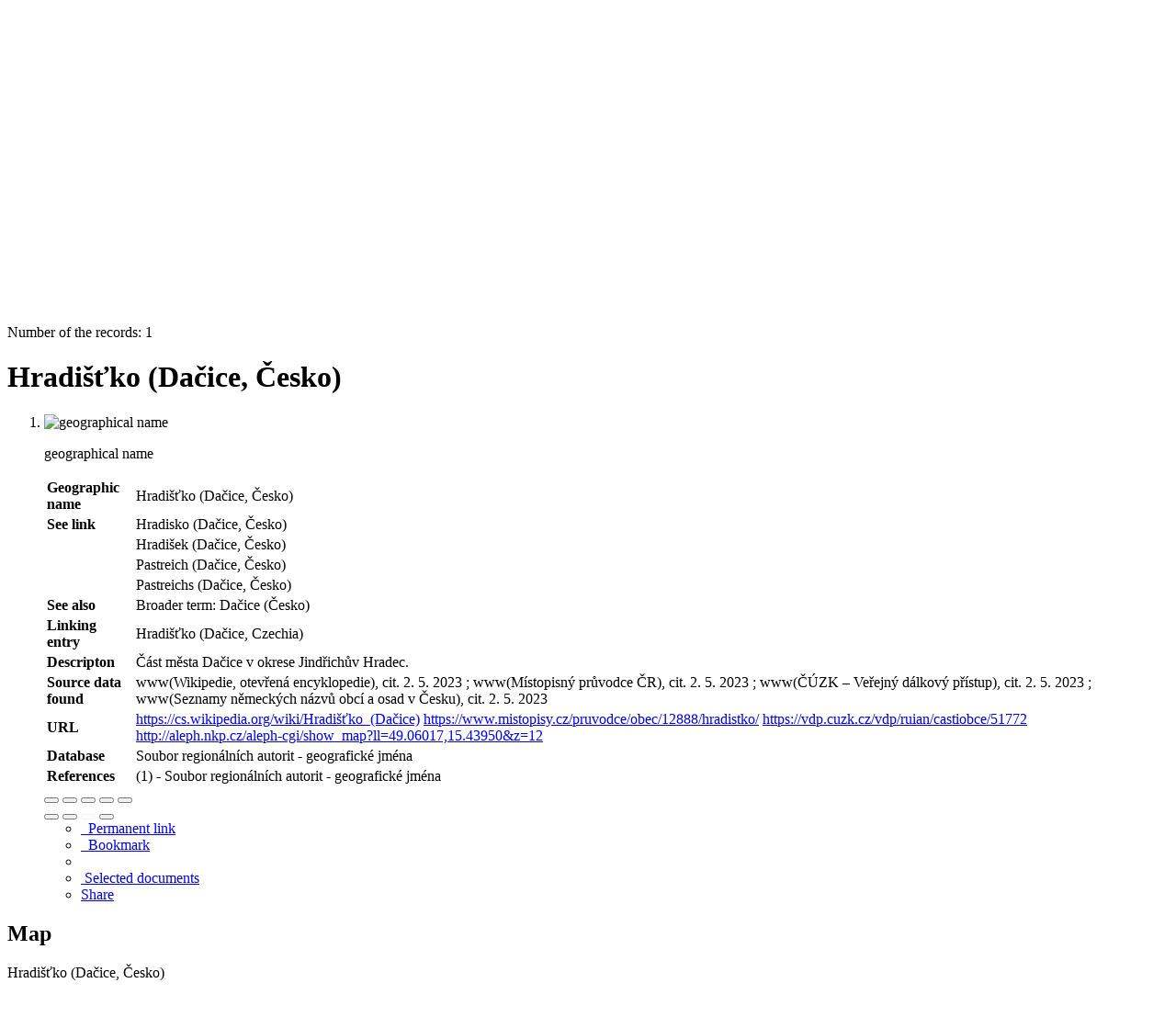

--- FILE ---
content_type: text/html; charset=utf-8
request_url: https://katalog.cbvk.cz/arl-cbvk/en/detail-cbvk_us_auth-0349845-Hradistko-Dacice-cesko/?qt=mg
body_size: 9621
content:

<!-- TPL: csp.templates2.parts.root -->
<!DOCTYPE html><html id="detail" lang="en-GB" dir="ltr" class=""><head>

<!-- TPL: csp.user.cbvk.templates2.parts.head -->
<meta name="viewport" content="width=device-width, initial-scale=1, shrink-to-fit=no"><meta charset="UTF-8"><meta id="ipac" name="author" content="IPAC: Cosmotron Slovakia, s.r.o. - www.cosmotron.sk" data-version="4.8.63a - 22.05.2025" data-login="0" data-ns="" data-url="https://katalog.cbvk.cz/i2/" data-ictx="cbvk" data-skin="bs1" data-cachebuster="9f" data-logbasket="0" data-elink="0" data-lang="en" data-country="GB" data-scrollup="" data-src="cbvk_us_cat" data-cookie-choose=1 data-cookie-preferential=0 data-cookie-analytical=0 data-cookie-marketing=0 data-mainjs="">
<!-- TPL: csp.templates2.parts.metaog -->
<meta property="fb:app_id" content="1271613386973173">
<!-- TPL: csp.templates2.parts.metalink -->
<link rel="help" href="https://katalog.cbvk.cz/arl-cbvk/en/help/?key=detail" title="Help"><link rel="home" href="https://katalog.cbvk.cz/arl-cbvk/en/detail-cbvk_us_auth-0349845-Hradistko-Dacice-cesko/"><link rel="alternate" hreflang="cs-CZ" href="https://katalog.cbvk.cz/arl-cbvk/cs/detail/?&amp;idx=cbvk_us_auth*0349845"><link rel="alternate" hreflang="x-default" href="https://katalog.cbvk.cz/arl-cbvk/cs/detail/?&amp;idx=cbvk_us_auth*0349845"><link rel="alternate" hreflang="en-GB" href="https://katalog.cbvk.cz/arl-cbvk/en/detail/?&amp;idx=cbvk_us_auth*0349845"><link rel="manifest" href="https://katalog.cbvk.cz/arl-cbvk/en/webmanifest/" title="PWA"><link rel="license" href="https://katalog.cbvk.cz/arl-cbvk/en/IPAC/?#ipac-copyright" title="Copyright"><link rel="contents" href="https://katalog.cbvk.cz/arl-cbvk/en/site-map/" title="Site map">
<!-- TPL: csp.templates2.parts.metaapp -->
<meta name="mobile-web-app-capable" content="yes"><meta name="apple-mobile-web-app-capable" content="yes"><meta name="apple-mobile-web-app-title" content="JVK Ceské Budejovice"><meta name="apple-mobile-web-app-status-bar-style" content="#FFFFFF"><meta name="theme-color" content="#FFFFFF"><meta name="author" content="The Research Library of South Bohemia in Ceske Budejovice"><meta name="twitter:dnt" content="on">
<meta name="keywords" content="detail,IPAC"><meta name="description" content="Record detail - Hradišťko (Dačice, Česko) - Detailed record view - The Research Library of South Bohemia in Ceske Budejovice  "><meta name="robots" content="all"><meta name="google-site-verification" content="53cpXDzaEA9mgyxaRaFi6zaipeZbSs5zv6NnUK3TAeg"><link rel="preload" as="style" href="https://katalog.cbvk.cz/i2/user/cbvk/css/bskin1.v-9f.css"><link rel="stylesheet" href="https://katalog.cbvk.cz/i2/user/cbvk/css/bskin1.v-9f.css"><link rel="stylesheet" media="print" href="https://katalog.cbvk.cz/i2/css/print.v-9f.css">

<!-- TPL: csp.templates2.detail.meta -->

<!-- TPL: csp.templates2.detail.metalink -->
<link rel="alternate" type="application/marc" href="https://katalog.cbvk.cz/arl-cbvk/en/export/?idx=cbvk_us_auth*0349845&amp;charset=UTF8&amp;format=LINEMARC" title="MARC - Hradišťko (Dačice, Česko)"><link rel="alternate" type="application/marc" href="https://katalog.cbvk.cz/arl-cbvk/en/export/?idx=cbvk_us_auth*0349845&amp;charset=UTF8&amp;format=ISO2709" title="MARC ISO2709 - Hradišťko (Dačice, Česko)"><link rel="alternate" type="application/marcxml+xml" href="https://katalog.cbvk.cz/arl-cbvk/en/export/?idx=cbvk_us_auth*0349845&amp;charset=UTF8&amp;format=XML" title="MARC XML - Hradišťko (Dačice, Česko)"><link rel="preconnect" href="https://cache2.obalkyknih.cz" crossorigin="anonymous"><link rel="dns-prefetch" href="https://cache2.obalkyknih.cz"><link rel="canonical" href="https://katalog.cbvk.cz/arl-cbvk/en/detail-cbvk_us_auth-0349845-Hradistko-Dacice-cesko/">
<!-- TPL: csp.templates2.detail.metaog -->
<meta property="og:url" prefix="og: https://ogp.me/ns/og#" content="https://katalog.cbvk.cz/arl-cbvk/en/detail-cbvk_us_auth-0349845-Hradistko-Dacice-cesko/"><meta property="og:title" prefix="og: https://ogp.me/ns/og#" content="Hradišťko (Dačice, Česko)">
<!-- TPL: csp.templates2.detail.metatwitter -->
<meta name="twitter:card" prefix="twitter: https://ogp.me/ns/twitter#" content="summary"><meta name="twitter:title" prefix="twitter: https://ogp.me/ns/twitter#" content="Hradišťko (Dačice, Česko)"><meta name="twitter:url" prefix="twitter: https://ogp.me/ns/twitter#" content="https://katalog.cbvk.cz/arl-cbvk/en/detail-cbvk_us_auth-0349845-Hradistko-Dacice-cesko/">
<!-- TPL: csp.templates2.detail.metaszn -->
<meta name="szn:galleries-image-link" content="https://katalog.cbvk.cz/arl-cbvk/en/detail-cbvk_us_auth-0349845-Hradistko-Dacice-cesko/?st=feed&amp;feed=sznimages"><script data-main="https://katalog.cbvk.cz/i2/js/conf.detail.v-9f.js" src="https://katalog.cbvk.cz/i2/js/require.v-9f.js"></script>
<!-- TPL: csp.user.cbvk.templates2.parts.body -->
<title>
Hradišťko (Dačice, Česko)
</title>
</head>
<body class="nojs cbvk_us_cat">
<div id="body">

<!-- TPL: csp.templates2.parts.accessibilitynav -->
<div id="accessibility-nav" class="sr-only sr-only-focusable" data-scrollup-title="Scroll to top of page"><nav aria-label="Skip navigtation">
<ul>
<li><a accesskey="0" href="#content">Go to content</a></li><li><a href="#nav">Go to menu</a></li><li><a href="https://katalog.cbvk.cz/arl-cbvk/en/declaration-of-accessibility/?#content" accesskey="1" title="Accessibility declaration" aria-label="Accessibility declaration">Accessibility declaration</a></li></ul>
</nav>
</div>
<!-- TPL: csp.user.cbvk.templates2.parts.header -->
<div id="header-out"><div id="header" class="container"><header class="container">
<div class="row"><div id="brand" class="col-sm-7 col-md-7 col-lg-7"><a href="https://katalog.cbvk.cz/arl-cbvk/en/index/" rel="home" title="Return to the catalog homepage" aria-label="Return to the catalog homepage"><img src="https://katalog.cbvk.cz/i2/user/cbvk/img/logo.svg" height="50" alt="Logo The Research Library of South Bohemia in Ceske Budejovice" aria-label="Logo The Research Library of South Bohemia in Ceske Budejovice"></a></div><div class="col-sm-5 col-md-5 col-lg-5"><div id="header-info-box"><div id="basket-info">
<!-- TPL: csp.user.cbvk.templates2.parts.languages -->
<a class="x first" rel="alternate" id="cs" href="https://katalog.cbvk.cz/arl-cbvk/cs/detail/?&amp;idx=cbvk_us_auth*0349845" hreflang="cs-CZ" lang="cs-CZ" title="Česká verze" aria-label="Česká verze">CZ</a><a href="https://katalog.cbvk.cz/arl-cbvk/en/basket/" aria-live="polite" rel="nofollow" class="ibasket" data-title="In the basket" title="In the basket 0" aria-label="In the basket 0"><i class="icon-basket" aria-hidden="true"></i>
&nbsp; <output class="count">0</output>
</a></div></div></div></div></header>
</div></div><div id="page" class="container">

<!-- TPL: csp.user.cbvk.templates2.parts.mainmenu -->
<nav id="nav" class="navbar navbar-expand-lg"  aria-label="Main menu">
<button type="button" aria-label="Side menu" class="navbar-toggler collapsed btn-nav"  data-toggle="collapse" aria-controls="nav-aside" data-target="#nav-aside" id="btn-aside">
<i aria-hidden="true" class="icon-aside"></i><span class="sr-only">Side menu</span></span>
</button>
<button type="button" aria-label="Main menu" class="navbar-toggler collapsed btn-nav" id="btn-nav" data-toggle="collapse" aria-controls="nav-main" data-target="#nav-main">
<i aria-hidden="true" class="icon-menu"></i>
</button>
<a href="https://katalog.cbvk.cz/arl-cbvk/en/login/?opal=detail&amp;idx=cbvk_us_auth*0349845" id="nav-login-btn" class="btn btn-nav" aria-label="User login to online catalogue" title="User login to online catalogue"><span aria-hidden="true" class="icon-user"></span></a><div class="collapse navbar-collapse" id="nav-main"><ul class="navbar-main navbar-nav mr-auto">
<li id="nav-home" class="nav-item"><a href="https://katalog.cbvk.cz/arl-cbvk/en/index/" rel="nofollow" class="nav-link" title="Return to the catalog homepage" aria-label="Return to the catalog homepage"><i class="icon-home" aria-hidden="true"></i></a></li><li id="nav-search" class="first nav-item">
<a href="https://katalog.cbvk.cz/arl-cbvk/en/index/" title="Search the online catalogue" aria-label="Search the online catalogue" rel="nofollow" class="nav-link">Search</a>
</li>
<li id="nav-account" class="nav-item">
<a href="https://katalog.cbvk.cz/arl-cbvk/en/account/" title="User account information" aria-label="User account information" rel="nofollow" class="nav-link">Account</a>
</li>
<li id="nav-settings" class="nav-item">
<a href="https://katalog.cbvk.cz/arl-cbvk/en/settings/" title="Settings" aria-label="Settings" rel="nofollow" class="nav-link">Account Settings</a>
</li>
<li id="nav-contact" class="nav-item">
<a href="https://katalog.cbvk.cz/arl-cbvk/en/contact/" title="The page with contact to the library" aria-label="The page with contact to the library" class="nav-link">Contact</a>
</li>
<li id="nav-help" class="nav-item">
<a href="https://katalog.cbvk.cz/arl-cbvk/en/help/?key=detail" title="Online catalogue (IPAC) help" aria-label="Online catalogue (IPAC) help" class="nav-link">Help</a>
</li>
<li id="nav-prereg" class="nav-item">
<a href="https://katalog.cbvk.cz/arl-cbvk/en/preregistration/" title="User pre-registration form page" aria-label="User pre-registration form page" class="nav-link">Pre-registration</a>
</li>

</ul>
<ul class="navbar-login navbar-nav">
<li id="nav-web" class="nav-item"><a class="btn btn-secondary" href="https://www.cbvk.cz/" title="Web: The Research Library of South Bohemia in Ceske Budejovice" aria-label="Web: The Research Library of South Bohemia in Ceske Budejovice">Web</a></li><li id="nav-login" class="nav-item"><a href="https://katalog.cbvk.cz/arl-cbvk/en/login/?opal=detail&amp;idx=cbvk_us_auth*0349845" class="nav-link " title="User login to online catalogue" aria-label="User login to online catalogue"><span aria-hidden="true" class="icon-user"></span>&nbsp; Login</a></li>
<!-- TPL: csp.templates2.parts.menuaccount -->

<!-- TPL: csp.templates2.parts.ladenkalink -->
</ul>
</div></nav><main id="content">

<!-- TPL: csp.templates2.parts.breadcrumb -->
<script type="application/ld+json">
{
    "@context": "https://schema.org",
    "@graph": [{
        "@type": "WebSite",
        "@id": "https://katalog.cbvk.cz/arl-cbvk/en/index/",
        "url": "https://katalog.cbvk.cz/arl-cbvk/en/index/",
        "version": "4.8.63a - 22.05.2025",
        "name": "The Research Library of South Bohemia in Ceske Budejovice",
        "description": "Record detail - Hradišťko (Dačice, Česko) - Detailed record view - The Research Library of South Bohemia in Ceske Budejovice  ",
        "inLanguage": "en",
        "potentialAction": {
            "@type": "SearchAction",
            "target": "https://katalog.cbvk.cz/arl-cbvk/en/result/?field=G&amp;search=Find&amp;term={q}",
            "query-input": "name=q"
        }
    }, {
        "@type": "WebPage",
        "@id": "https://katalog.cbvk.cz/arl-cbvk/en/detail-cbvk_us_auth-0349845-Hradistko-Dacice-cesko/",
        "url": "https://katalog.cbvk.cz/arl-cbvk/en/detail-cbvk_us_auth-0349845-Hradistko-Dacice-cesko/",
        "name": "Record detail",
        "description": "Detailed record view",
        "inLanguage": "en"
    }
    ,{
        "@type": "BreadcrumbList",
        "itemListElement": [
            {
            "@type": "ListItem",
            "position": 1,
            "item": {
                "@id": "https://katalog.cbvk.cz/arl-cbvk/en/index/",
                "name": "Home page"
                }
            }
,            {
            "@type": "ListItem",
            "position": 2,
            "item": {
                "@id": "https://katalog.cbvk.cz/arl-cbvk/en/detail-cbvk_us_auth-0349845-Hradistko-Dacice-cesko/",
                "name": "Record detail"
                }
            }
        ]
    }
    ]
}
</script>

<!-- TPL: csp.templates2.parts.systemalert -->

<!-- TPL: csp.templates2.parts.ladenka -->

<!-- TPL: csp.templates2.detail.main -->

<!-- TPL: csp.templates2.detail.page -->
<div id="outer" class="row"><div id='bside'><div id="inner" class="container">
<!-- TPL: csp.templates2.detail.paging -->
<div class="resultbox card card-body bg-light mb-3"><div class="row justify-content-between"><div class="query-info align-self-center col-sm-12 ">Number of the records: 1 &nbsp;
</div></div></div><div class="row"><div class=""><div class="container"><h1>Hradišťko (Dačice, Česko)</h1></div></div></div>
<!-- TPL: csp.templates2.detail.zf -->
<div id="result-body"><ol class="list-group">

<!-- TPL: csp.user.cbvk.templates2.result.zdetail -->
<li data-idx="cbvk_us_auth*0349845"  id="item-cbvk_us_auth0349845" class="list-group-item result-item odd zf-detail cbvk_us_auth "><div class="li-row row"><div class="xaside col-lg-3 col-md-6 col-sm-6 col-6">
<!-- TPL: csp.user.cbvk.templates2.result.image -->
<div class="img"><img class="type img-fluid" alt="geographical name" src="https://katalog.cbvk.cz/i2/bs1/doc/geographical_name.png"><p class="form-text">geographical name</p>
</div></div><!-- /.aside --><div class="xformat col-lg-6 col-md-12 col-sm-12 col-12"><div><!-- zf: AUF_CBVK: -->
<!-- TPL: csp.templates2.zf.tf -->
<div class="table-responsive"><div id="toolbar-t1tf-cbvk_us_auth0349845"></div><table class="table table-sm zfTF" data-check-on-init="true" data-btn-resize="true" data-mobile-responsive="true" data-toolbar="#toolbar-t1tf-cbvk_us_auth0349845" id="t1tf-cbvk_us_auth0349845">
<col class="zf_prefix"><col class="zf_value">
<tr><th scope="row" data-sortable="true">Geographic name</th><td>Hradišťko (Dačice, Česko)
</td></tr><tr><th scope="row" data-sortable="true">See link</th><td>Hradisko (Dačice, Česko)
</td></tr><tr><th scope="row" data-sortable="true"></th><td>Hradišek (Dačice, Česko)
</td></tr><tr><th scope="row" data-sortable="true"></th><td>Pastreich (Dačice, Česko)
</td></tr><tr><th scope="row" data-sortable="true"></th><td>Pastreichs (Dačice, Česko)
</td></tr><tr><th scope="row" data-sortable="true">See also</th><td><a href="https://katalog.cbvk.cz/arl-cbvk/en/detail-cbvk_us_auth-g0000765-Dacice-cesko/?qt=mg" title="Link to the related record (search cbvk_us_auth T001=g0000765)" aria-label="Link to the related record"><span class="icon-search" aria-hidden="true"></span></a> Broader term:  Dačice (Česko)<br>
</td></tr><tr><th scope="row" data-sortable="true">Linking entry</th><td>Hradišťko (Dačice, Czechia)
</td></tr><tr><th scope="row" data-sortable="true">Descripton</th><td>Část města Dačice v okrese Jindřichův Hradec.
</td></tr><tr><th scope="row" data-sortable="true">Source data found</th><td>www(Wikipedie, otevřená encyklopedie), cit. 2. 5. 2023 ; www(Místopisný průvodce ČR), cit. 2. 5. 2023 ; www(ČÚZK – Veřejný dálkový přístup), cit. 2. 5. 2023 ; www(Seznamy německých názvů obcí a osad v Česku), cit. 2. 5. 2023
</td></tr><tr><th scope="row" data-sortable="true">URL</th><td><span class="longstring"><a href="https://katalog.cbvk.cz/arl-cbvk/en/gwext/?url=https%3A//cs.wikipedia.org/wiki/Hradi%C5%A1%C5%A5ko_(Da%C4%8Dice)&amp;type=extlink" title="link" target="_blank">https://cs.wikipedia.org/wiki/Hradišťko_(Dačice)</a></span> <span class="longstring"><a href="https://katalog.cbvk.cz/arl-cbvk/en/gwext/?url=https%3A//www.mistopisy.cz/pruvodce/obec/12888/hradistko/&amp;type=extlink" title="link" target="_blank">https://www.mistopisy.cz/pruvodce/obec/12888/hradistko/</a></span> <span class="longstring"><a href="https://katalog.cbvk.cz/arl-cbvk/en/gwext/?url=https%3A//vdp.cuzk.cz/vdp/ruian/castiobce/51772&amp;type=extlink" title="link" target="_blank">https://vdp.cuzk.cz/vdp/ruian/castiobce/51772</a></span> <span class="longstring"><a href="https://katalog.cbvk.cz/arl-cbvk/en/gwext/?url=http%3A//aleph.nkp.cz/aleph-cgi/show_map%3Fll%3D49.06017%2C15.43950%26z%3D12&amp;type=extlink" title="link" target="_blank">http://aleph.nkp.cz/aleph-cgi/show_map?ll=49.06017,15.43950&amp;z=12</a></span>
</td></tr><tr><th scope="row" data-sortable="true">Database</th><td>Soubor regionálních autorit - geografické jména
</td></tr><tr><th scope="row" data-sortable="true">References</th><td><a href="https://katalog.cbvk.cz/arl-cbvk/en/result/?src=cbvk_us_auth&amp;field=AUK1&amp;term=%22%5Ecbvk_us_auth%5C*0349845%5C*x151r%5E%22&amp;qt=mg" title="Link to the related record (search cbvk_us_auth AUK1=&#34;^cbvk_us_auth\*0349845\*x151r^&#34;)" aria-label="Link to the related record"><span class="icon-search" aria-hidden="true"></span></a> (1) - Soubor regionálních autorit - geografické jména
</td></tr></table>
</div></div><ul class="nav nav-pills">

<!-- TPL: csp.user.cbvk.templates2.result.request -->
</ul>
</div><div class="xbside col-lg-3 col-md-6 col-sm-6 col-6"></div></div>
<!-- TPL: csp.user.cbvk.templates2.result.tabs -->
<ul class="nav nav-tabs mt-2" role="tablist">
</ul>
<div class="tab-content"></div>
<!-- TPL: csp.templates2.result.gallery -->
<div id="osd1-root" class="openseadragon-root"><div id="osd1-toolbar" class="openseadragon-toolbar"><div class="btn-toolbar justify-content-between" role="toolbar"><div class="btn-group" role="group"><button id="osd1-btn-zoomin" data-config="zoomInButton" title="Zoom in image" aria-label="Zoom in image" type="button" class="btn btn-light btn-zoomin"><i aria-hidden="true" class="icon-plus"></i></button>
<button id="osd1-btn-zoomout" data-config="zoomOutButton" title="Zoom out image" aria-label="Zoom out image" type="button" class="btn btn-light btn-zoomout"><i aria-hidden="true" class="icon-minus"></i></button>
<button id="osd1-btn-home" data-config="homeButton" title="Original image size" aria-label="Original image size" type="button" class="btn btn-light btn-home"><i class="icon-home"></i></button>
<button id="osd1-btn-fullpage" data-config="fullPageButton" title="Fullscreen" aria-label="Fullscreen" type="button" class="btn btn-light btn-fullpage"><i aria-hidden="true" class="icon-normalscreen"></i></button>
<button id="osd1-btn-info" title="Info" aria-label="Info" type="button" class="btn btn-light btn-info"><i aria-hidden="true" class="icon-info"></i> <span class="head-openseadragon-title"></span></button>
</div><div class="btn-group" role="group"><button id="osd1-btn-rotateleft" data-config="rotateLeftButton" title="Turn left" aria-label="Turn left" type="button" class="btn btn-light btn-rotateleft"><i aria-hidden="true" class="icon-undo"></i></button>
<button id="osd1-btn-rotateright" data-config="rotateRightButton" title="Turn right" aria-label="Turn right" type="button" class="btn btn-light btn-rotateright"><i aria-hidden="true" class="icon-redo"></i></button>
<a id="osd1-btn-download" title="Download" aria-label="Download" role="button" download href="#" target="_blank" class="btn btn-light btn-download"><i aria-hidden="true" class="icon-export"></i></a><span id="osd1-text-currentpage" class="btn text-currentpage"></span><button id="osd1-btn-previous" data-config="previousButton" title="Previous page" aria-label="Previous page" type="button" class="btn btn-light btn-previous"><i aria-hidden="true" class="icon-menu-left"></i></button>
<button id="osd1-btn-next" data-config="nextButton" title="Next page" aria-label="Next page" type="button" class="btn btn-light btn-next"><i aria-hidden="true" class="icon-menu-right"></i></button>
</div></div></div><div id="osd1" class="openseadragon" data-data="#tpl-json-osd1" data-dataurl="https://katalog.cbvk.cz/arl-cbvk/en/detail/?type=xml&amp;st=ajax" data-toolbar="#osd1-toolbar" data-source="#osd1-source"><noscript>
</noscript>
</div><div><ul id="osd1-source" class="nav row openseadragon-source">

</ul>
<script id="tpl-json-osd1" type="text/x-jsrender">
[
]
</script>
</div></div>
<!-- TPL: csp.user.cbvk.templates2.result.operations -->
<div class="nav5"><nav class="navbar bg-light pl-0" aria-label="Links to Record">
<ul class="nav nav-pills">
<li class="permalink nav-item"><a href="https://katalog.cbvk.cz/arl-cbvk/en/detail-cbvk_us_auth-0349845-Hradistko-Dacice-cesko/" class="url nav-link" rel="bookmark" data-title="Hradišťko (Dačice, Česko)" title="Record permalink: Hradišťko (Dačice, Česko)" aria-label="Record permalink: Hradišťko (Dačice, Česko)"><span aria-hidden="true" class="icon-permalink"></span>&nbsp; Permanent link</a></li><li class="bookmark nav-item"><a href="https://katalog.cbvk.cz/arl-cbvk/en/bookmark/?idx=cbvk_us_auth*0349845&amp;disprec=1&amp;idx=cbvk_us_auth*0349845" rel="nofollow" class="nav-link" title="Tool for further record proceeding: Hradišťko (Dačice, Česko)" aria-label="Tool for further record proceeding: Hradišťko (Dačice, Česko)"><span aria-hidden="true" class="icon-bookmark"></span>&nbsp; Bookmark</a></li><li class="comment nav-item">
<!-- TPL: csp.templates2.rating.operation -->
</li><li class="mydoc nav-item"><a href="https://katalog.cbvk.cz/arl-cbvk/en/selected-documents/?idx=cbvk_us_auth*0349845&amp;f_new=1&amp;idx=cbvk_us_auth*0349845" data-modal-login="1" rel="nofollow" class="nav-link" title="List and administration of user&#39;s documents: Hradišťko (Dačice, Česko)" aria-label="List and administration of user&#39;s documents: Hradišťko (Dačice, Česko)"><span aria-hidden="true" class="icon-mydocuments"></span>&nbsp;Selected documents</a></li><li class="nav-item facebook">
<div class='fb-share-button nav-link' data-href='https%3A%2F%2Fkatalog.cbvk.cz%2Farl-cbvk%2Fen%2Fdetail-cbvk_us_auth-0349845-Hradistko-Dacice-cesko%2F' data-layout='button' data-size='small'><a class='fb-xfbml-parse-ignore' rel='external' target='_blank' href='https://www.facebook.com/sharer/sharer.php?u=https%3A%2F%2Fkatalog.cbvk.cz%2Farl-cbvk%2Fen%2Fdetail-cbvk_us_auth-0349845-Hradistko-Dacice-cesko%2F' title='Share on Facebook'><i class='icon-facebook' aria-hidden='true'></i>  Share</a></div></li></ul>
</nav>
</div></li></ol>
</div>
<!-- TPL: csp.templates2.detail.map -->
<div class="clearfix"><h2>Map</h2>
<div id="map" class="place"><span class="d-none name">Hradišťko (Dačice, Česko)</span><p>
<a rel="external nofollow" target="_blank" href="https://mapy.cz/zakladni?x=15.4395&y=49.0602&z=15&q=49%C2%B03'36.72%22N%2C15%C2%B026'22.20%22E">Show on map Mapy.cz</a></p>
<div class="gps" itemscope="itemscope" itemtype="https://schema.org/Place"><p itemprop="geo" itemscope="itemscope" itemtype="https://schema.org/GeoCoordinates" class="p-geo geo">
<abbr lang="en-GB" title="Global Positioning System">GPS</abbr>:
<span class="latitude p-latitude" data-value="49.0602"><span class="value-title" title="49.0602">49°3'36.72"N</span><meta itemprop="latitude" content="49.0602"></span>,
<span class="longitude p-longitude" data-value="15.4395"><span class="value-title" title="15.4395">15°26'22.20"E</span><meta itemprop="longitude" content="15.4395"></span></p>
</div><div id="map-cookie-warning">Pro zobrazení mapy potřebujete povolit analytické soubory cookie v <a href="https://katalog.cbvk.cz/arl-cbvk/en/cookies/" rel="nofollow" target="_blank" title="Cookie settings" aria-label="Cookie settings">nastavení cookies</a>.</div></div><!-- .gps --><p>GPS: 49°3'36.72"N, 15°26'22.20"E</p>
</div>
<!-- TPL: csp.templates2.detail.paging -->
<div class="resultbox card card-body bg-light mb-3"><div class="row justify-content-between"><div class="query-info align-self-center col-sm-12 ">Number of the records: 1 &nbsp;
</div></div></div></div></div>
<!-- TPL: csp.templates2.detail.aside -->
<div id="aside" class="navbar-expand-lg"><div class="collapse navbar-collapse" id="nav-aside"><aside aria-label="Related sites">
<!-- TPL: csp.templates2.detail.submenu -->
<div id="nav1" class="part"><h2>Related sites</h2><ul class="nav flex-column"><li id="nav1-detail" class="nav-item"><a href="https://katalog.cbvk.cz/arl-cbvk/en/detail-cbvk_us_auth-0349845-Hradistko-Dacice-cesko/" class="nav-link active" title="Detailed record view" aria-label="Detailed record view">Record detail</a></li><li id="nav1-mail" class="nav-item"><a href="https://katalog.cbvk.cz/arl-cbvk/en/send-email/?idx=cbvk_us_auth*0349845" rel="nofollow" class="nav-link" title="Send records by e-mail" aria-label="Send records by e-mail">Send by e-mail</a></li><li id="nav1-export" class="nav-item"><a href="https://katalog.cbvk.cz/arl-cbvk/en/export/?idx=cbvk_us_auth*0349845" rel="nofollow" class="nav-link" title="Export record" aria-label="Export record">Export</a></li><li id="nav1-new" class="nav-item"><a href="https://katalog.cbvk.cz/arl-cbvk/en/index/" rel="nofollow" class="nav-link" title="Search the online catalogue" aria-label="Search the online catalogue">New query</a></li></ul></div><div id="format" class="part"><h2>Display formats</h2><ul class="nav flex-column"><li class="nav-item"><a href="https://katalog.cbvk.cz/arl-cbvk/en/detail/?zf=SHORT&amp;idx=cbvk_us_auth*0349845" class="nav-link " rel="nofollow" title="Format: Short" aria-label="Format: Short">Short</a></li><li class="nav-item"><a href="https://katalog.cbvk.cz/arl-cbvk/en/detail/?zf=AUF_CBVK&amp;idx=cbvk_us_auth*0349845" class="nav-link active" rel="nofollow" title="Format: Detail" aria-label="Format: Detail">Detail</a></li><li class="nav-item"><a href="https://katalog.cbvk.cz/arl-cbvk/en/detail/?zf=DATA&amp;idx=cbvk_us_auth*0349845" class="nav-link " rel="nofollow" title="Format: MARC" aria-label="Format: MARC">MARC</a></li></ul></div>
<!-- TPL: csp.templates2.parts.headaside -->

<!-- TPL: csp.templates2.parts.footeraside -->
</aside></div></div></div>
<!-- TPL: csp.templates2.result.jstemplate -->

<!-- TPL: csp.templates2.parts.jstable -->
<script id="tpl-toolbar" type="text/x-jsrender">
{{if isform}}
<button type="button" data-toggle="tooltip" data-link="{on ~doCheck}" id="btn-check-{{:id}}" class="btn-check btn btn-light" aria-label="Select all" title="Select all">
<i class="icon-check" aria-hidden="true"></i>
</button>
<button type="button" data-toggle="tooltip" data-link="{on ~doUnCheck}" id="btn-uncheck-{{:id}}" class="btn-uncheck btn btn-light" aria-label="Untick the all selected" title="Untick the all selected">
<i class="icon-uncheck" aria-hidden="true"></i>
</button>
{{/if}}
</script>
<script id="tpl-table-loading" type="text/x-jsrender">
<span class="icon-loading" aria-hidden="true" aria-live="polite" role="alert" aria-busy="true" aria-label="Loading"><span role="progressbar" aria-valuetext="Loading"><i class="icon-loading" aria-hidden="true"></i></span></span></script>
<script id="tpl-table-price" type="text/x-jsrender">
<span class="{{:class}}"><b>{{:sign}}</b>{{:price}}</span></script><script id="tpl-loading" type="text/x-jsrender">
<div class="ipac-loading" role="alert" aria-live="polite" aria-busy="true" aria-label="Loading"><span role="progressbar" aria-valuetext="Loading"><i class="icon-loading" aria-hidden="true"></i></span></div></script>
<script id="tpl-permalink" type="text/x-jsrender"  title="Record permalink">
<h3>{{:title}}</h3>
<p class="link"><a href="{{:href}}">Go to this page</a></p>
<div role="form"><div class="form-group"><label for="plink-l" class="col-sm-12">Copy to clipboard</label>
<div class="col-sm-12"><div class="input-group"><input readonly="readonly" class="form-control" onclick="this.select();" inputmode="none" type="url" value="{{:href}}" id="plink-l"><div role="button" class="input-group-append input-group-text ipac-clipboard btn" data-toggle="tooltip" data-clipboard-action="copy" aria-controls="plink-l" data-clipboard-target="#plink-l" title="Copy to clipboard" data-title="Copied to clipboard"><i class="icon-copy" aria-hidden="true"></i>
</div></div></div></div></div></script>
<script id="tpl-contact-map" type="text/x-jsrender">
<strong>{{:name}}</strong><br>
{{if src}}<img alt="{{:name}}" src="{{:src}}" class="img-thumbnail" width="150"><br>{{/if}}
{{if street}}<br>{{:street}}{{/if}}
{{if locality}}<br>{{:locality}}{{/if}}
</script>
<script id="tpl-weather-tooltip" type="text/x-jsrender">
<div class="card p-2 text-nowrap"><div>{{:day}}{{:year}}</div><div>{{:txmax}} <b style="color:{{:maxcolor}};">{{if max}}{{:max}}{{else}} {{/if}}</b></div><div>{{:txmin}} <b style="color:{{:mincolor}};">{{if min}}{{:min}}{{else}} {{/if}}</b></div>{{if note}}<div>{{:note}}</div>{{/if}}
</div></script>
<script id="tpl-btn-more" type="text/x-jsrender">
<a href="javascript:void(0);" role="button" class="more" aria-expanded="false" aria-label="{{:title}}" title="{{:title}}">{{:text}}</a></script>
<script id="tpl-btn-affix" type="text/x-jsrender">
<a href="javascript:;" data-link="{on ~doClick}" role="button" class="btn btn-light btn-sm" title="{{:title}}" aria-label="{{:title}}" aria-pressed="{{:pressed}}"><i class="icon-{{:icon}}" aria-hidden="true"></i></a></script>
<!-- TPL: csp.user.cbvk.templates2.parts.tail -->
<br class="clearfix">
</main><!-- /#content --></div><!-- /#page --></div><!-- /#body -->
<!-- TPL: csp.user.cbvk.templates2.parts.footer -->
<div id="footer-out"><div id="footer" class="container"><footer aria-label="Footer" class="container">
<div class="row"><div class="col-sm-4" id="footer-contact"><h5>Contact</h5>
<ul class="list-unstyled p-0 m-0">
<li><address class="d-inline h-adr adr" itemscope="itemscope" itemtype="https://schema.org/PostalAddress">
<span itemprop="streetAddress" class="p-street-address street-address">Na Sadech 27</span>,<br>
<span itemprop="postalCode" class="p-postal-code postal-code">370 59</span><span itemprop="addressLocality" class="p-locality locality">České Budějovice</span></address>
</li><li><a href="tel:+420386111211" aria-label="Zavolejte nám: 386 111 211 central office">+420 386 111 211</a> (central office)</li><li><abbr title="Identifikační číslo osoby" lang="cs-CZ">IČO</abbr>: 00073504</li><li>Data box: <code>r7ukktd</code></li><li><a class="mail" href="mailto:pult@cbvk.cz">pult@cbvk.cz</a> &nbsp;&nbsp;<a class="noex" rel="external" href="https://www.cbvk.cz/napiste_nam.html" title="Napište nám mail"><img src="https://www.cbvk.cz/img/mail.gif" alt="Napište nám"></a><br></li><li><a class="fb noex" rel="external" href="https://www.facebook.com/JVK.CB/" title="Follow us on Facebook" aria-label="Follow us on Facebook" target="_blank"><i aria-hidden="true" class="bg-transparent icon-facebook"></i></a><a class="ml-3 instagram noex" rel="external" href="https://www.instagram.com/knihovnacb/" title="Follow us on Instagaram" aria-label="Follow us on Instagaram" target="_blank"><i aria-hidden="true" class="icon-instagram"></i></a></li></ul>
</div><div class="col-sm-4" id="footer-opening"><h5>Opening Hours</h5>
<ul>
<li><a class="noex" rel="external" href="https://www.cbvk.cz/oteviraci_doba.html#lidicka" title="Opening Hours Lidická 1 on the website cbvk.cz" aria-label="Opening Hours Lidická 1 on the website cbvk.cz">Lidická 1</a><span></span></li><li><a class="noex" rel="external" href="https://www.cbvk.cz/oteviraci_doba.html#na-sadech" title="Opening Hours Na Sadech 27 on the website cbvk.cz" aria-label="Opening Hours Na Sadech 27 on the website cbvk.cz">Na Sadech 27</a><span></span></li><li><a class="noex" rel="external" href="https://www.cbvk.cz/oteviraci_doba.html#pobocky" title="Opening Hours Čtyři Dvory, Rožnov, Suché Vrbné, Vltava on the website cbvk.cz" aria-label="Opening Hours Čtyři Dvory, Rožnov, Suché Vrbné, Vltava on the website cbvk.cz">Č. Dvory, Rožnov, S. Vrbné, Vltava</a><span></span></li><li><a class="noex" rel="external" href="https://www.cbvk.cz/oteviraci_doba.html#zlata-koruna" title="Opening Hours Zlatá Koruna on the website cbvk.cz" aria-label="Opening Hours Zlatá Koruna on the website cbvk.cz">Zlatá Koruna</a><span></span></li></ul>
</div><div class="col-sm-4" id="footer-founder"><h5>Founder</h5>
<div><a class="noex" rel="external" href="https://www.kraj-jihocesky.cz/cs/zrizovane-organizace?nazev=&ico=00073504&adresa=" target="_blank" title="Portál Jihočeský kraj" aria-label="Portál Jihočeský kraj"><img src="https://katalog.cbvk.cz/i2/user/cbvk/img/logo-jck.svg" style="width: 10vw; min-width: 155px;" alt="Jihočeský kraj"></a></div></div></div><div id="footer-nav"><nav>
<ul class="nav d-flex justify-content-center">
<li id="nav3-feedback" class="first nav-item">
<a href="https://katalog.cbvk.cz/arl-cbvk/en/feedback-form/" title="Form for sending messages" aria-label="Form for sending messages" rel="nofollow" class="nav-link">Feedback form</a>
</li>
<li id="nav3-smap" class="nav-item">
<a href="https://katalog.cbvk.cz/arl-cbvk/en/site-map/" title="Online catalogue site map" aria-label="Online catalogue site map" accesskey="3" class="nav-link">Site map</a>
</li>
<li id="nav3-accessibility" class="nav-item">
<a href="https://katalog.cbvk.cz/arl-cbvk/en/declaration-of-accessibility/" title="Accessibility declaration" aria-label="Accessibility declaration" class="nav-link">Accessibility</a>
</li>
<li id="nav3-privacy" class="nav-item">
<a href="https://katalog.cbvk.cz/arl-cbvk/en/privacy/" title="User's personal data protection" aria-label="User's personal data protection" class="nav-link">Privacy</a>
</li>
<li id="nav3-cookies" class="nav-item">
<a href="https://katalog.cbvk.cz/arl-cbvk/en/cookies/" title="Cookie settings" aria-label="Cookie settings" rel="nofollow" class="nav-link">Cookie settings</a>
</li>

</ul>
</nav>
<p>©&nbsp;1997-2023  <a class="noex" rel="external" href="https://www.cbvk.cz/" title="www.cbvk.cz" aria-label="www.cbvk.cz">Jihočeská vědecká knihovna v Českých Budějovicích</a></p>
<p id="cosmotron">©&nbsp;1993-2023 <a href="https://katalog.cbvk.cz/arl-cbvk/en/IPAC/" title="IPAC application information" aria-label="IPAC application information"><abbr title="Internet Public Access Catalog" lang="en-GB">IPAC</abbr></a>&nbsp;-&nbsp; <span dir="ltr" itemscope="itemscope" itemtype="https://schema.org/Organization"><a itemprop="name url" rel="external" href="https://www.cosmotron.cz/" title="www.cosmotron.cz" aria-label="www.cosmotron.cz" class="noex">Cosmotron Bohemia, s.r.o.</a></span></p>
</div></footer>
</div></div><div class="overlay"></div>
<!-- TPL: csp.templates2.parts.jsmodal -->
<script id="tpl-help-modal" type="text/x-jsrender">
<div class="modal fade"  id="detail-modal{{:item}}"  tabindex="-1" role="dialog" aria-labelledby="detail-modal{{:item}}-modal-title" aria-hidden="true"><div class="modal-dialog" role="document"><div class="modal-content"><div class="modal-header "><h1 class="modal-title h3 w-100" id="detail-modal{{:item}}-modal-title">{{:title}} </h1><button type="button" class="close" data-dismiss="modal" aria-label="Close"><span aria-hidden="true">&times;</span></button></div><div class="modal-body">{{:html}}
</div><div class="modal-footer"><button type="button" class="btn btn-light" data-dismiss="modal" aria-label="Close">Close</button></div></div></div></div></script>
<script id="tpl-help-trigger" type="text/x-jsrender">
<span data-toggle="modal" class="btn btn-light" data-target="#detail-modal{{:item}}"><i class="icon-info" aria-hidden="true"></i>
</span></script>
<script id="tpl-ipac-modal" type="text/x-jsrender">
<div class="modal fade {{:type}}" id="{{:id}}" tabindex="-1" role="dialog" aria-labelledby="{{:id}}-title" aria-hidden="true"><div class="modal-dialog {{:size}} {{if centered}}modal-dialog-centered{{/if}}" role="document"><div class="modal-content"><div class="modal-header {{if report}}bg-{{:reportclass}}{{/if}}"><h1 class="modal-title h3" id="{{:id}}-title">{{:name}}</h1>
<button type="button" class="close" data-dismiss="modal" aria-label="Close"><i aria-hidden="true">&times;</i></button>
</div><div class="modal-body{{if report}} collapse border border-{{:reportclass}}{{/if}} {{if center}} text-center{{/if}}" id="{{:id}}-report">{{:body}}
</div><div class="modal-footer">{{if foottext}}<div class="text-left">{{:foottext}}</div>{{/if}}
{{if report}}
<a role="button" class="btn btn-light" data-toggle="collapse" href="#{{:id}}-report" aria-expanded="false" aria-controls="{{:id}}-report"><i class="icon-info" aria-hidden="true"></i>&nbsp; {{:report}}</a>{{/if}}
{{if agree}}
<button type="button" class="btn btn-primary" id="btn-agree" data-link="{on ~doArgee}" data-dismiss="modal">{{if agreeicon}}<i class="{{:agreeicon}}" aria-hidden="true"></i>&nbsp;{{/if}} {{:agree}}</button>
{{/if}}
{{if disagree}}
<button type="button" class="btn btn-light" id="btn-disagree" data-link="{on ~doArgee}" data-dismiss="modal">{{if disagreeicon}}<i class="{{:disagreeicon}}" aria-hidden="true"></i>&nbsp;{{/if}} {{:disagree}}</button>
{{/if}}
{{if link}}
<a id="btn-link" href="{{:href}}" target="{{if linktarget}}{{:linktarget}}{{else}}_self{{/if}}" class="btn btn-{{if linkprimary}}primary{{else}}light{{/if}}{{if linktarget}} external{{/if}}">{{if linkicon}}<i class="{{:linkicon}}" aria-hidden="true"></i>&nbsp;{{/if}} {{:link}}</a>{{/if}}
{{if linkform}}
<form method="post" action="{{:href}}" role="link" target="{{if linktarget}}{{:linktarget}}{{else}}_self{{/if}}">

{{if param1n}}<input type="hidden" name="{{:param1n}}" value="{{:param1v}}"/>{{/if}}
<button id="btn-linkform" type="submit" class="btn btn-{{if linkprimary}}primary{{else}}light{{/if}}">{{if linkicon}}<i class="{{:linkicon}}" aria-hidden="true"></i>&nbsp;{{/if}} {{:linkform}}</button>
</form>{{/if}}
{{if close}}
<button type="button" class="btn btn-light" data-dismiss="modal" aria-label="Close">Close</button>
{{/if}}
</div></div></div></div></script>
<script id="tpl-modal-loading" type="text/x-jsrender">
<div class="modal fade" id="modal-loading" tabindex="-1" aria-labelledby="modal-loading-title" role="dialog" aria-busy="true" aria-label="Loading" aria-hidden="true"><div class="modal-dialog modal-sm modal-dialog-centered" role="document"><div class="modal-content text-center"><div class="modal-body"><h1 class="modal-title h3" id="modal-loading-title">Loading&hellip;</h1>
<span role="progressbar" aria-valuetext="Loading"><i class="icon-loading" aria-hidden="true"></i></span></div></div></div></div></script>
<script id="tpl-tab-loading" type="text/x-jsrender">
<div class="m-auto text-center" role="alert" aria-busy="true" aria-label="Loading"><h1>Loading&hellip;</h1>
<span role="progressbar" aria-valuetext="Loading"><i class="icon-loading" aria-hidden="true"></i></span></div></script>
<script id="tpl-btn-clearable" type="text/x-jsrender">
<button class="btn d-none {{:class}}" type="button" aria-label="{{:label}}" tabindex="-1"><i aria-hidden="true">&times;</i></button>
</script>
<div id="ipac-modal"></div><div class="modal fade"  id="modal-openseadragon"  tabindex="-1" role="dialog" aria-labelledby="modal-openseadragon-modal-title" aria-hidden="true"><div class="modal-dialog modal-sm" role="document"><div class="modal-content"><div class="modal-header "><h1 class="modal-title h3 w-100" id="modal-openseadragon-modal-title">openseadragon </h1><button type="button" class="close" data-dismiss="modal" aria-label="Close"><span aria-hidden="true">&times;</span></button></div><div class="modal-body"><div class="modal-body-fromjs"><!-- Description from JS JSON --></div></div></div></div></div>
<!-- TPL: csp.templates2.parts.toplist -->
<div id="fuh"></div>
<!-- TPL: csp.templates2.parts.nojs -->
<noscript><p class="alert alert-warning" role="alert">
For full functionality of this site it is necessary to enable JavaScript.
Here are the <a href="https://www.enable-javascript.com/" rel="external nofollow" target="_blank" title="enable-javascript.com  - External link">instructions how to enable JavaScript in your web browser</a>.
</p></noscript>
<!-- TPL: csp.templates2.cookies.cookiesbar -->
<div class="container-fluid fixed-bottom d-none" id="cookiesbar"><div class="container cookiesbar-body"><div class="row"><div class="col-12 col-md-8 cookiesbar-text"><p>
<i aria-hidden="true" class="icon-info"></i>&nbsp;
This site uses cookies to make them easier to browse. Learn more about
<a href="https://katalog.cbvk.cz/arl-cbvk/en/help/?key=cookies" title="Help: how we use cookies" aria-label="Help: how we use cookies" class="help-link">how we use cookies</a>.
</p>
</div><div class="col-12 col-md-4 cookiesbar-btn"><a href="https://katalog.cbvk.cz/arl-cbvk/en/cookies/?opt=all&amp;save=1&amp;opal=detail" rel="nofollow" class="btn btn-ajax btn-primary ml-1" title="Accept all cookies" aria-label="Accept all cookies">Accept all</a><a href="https://katalog.cbvk.cz/arl-cbvk/en/cookies/" rel="nofollow" class="btn btn-link ml-1" title="Settings cookies" aria-label="Settings cookies">Settings</a><a href="https://katalog.cbvk.cz/arl-cbvk/en/cookies/?opt=technical&amp;save=1&amp;opal=detail" rel="nofollow" class="btn btn-ajax btn-primary ml-1" title="Accept only necessary cookies" aria-label="Accept only necessary cookies">Reject all</a></div></div></div></div><div id="fb-root"></div></body>
</html><!-- page-total: 0.06 -->
